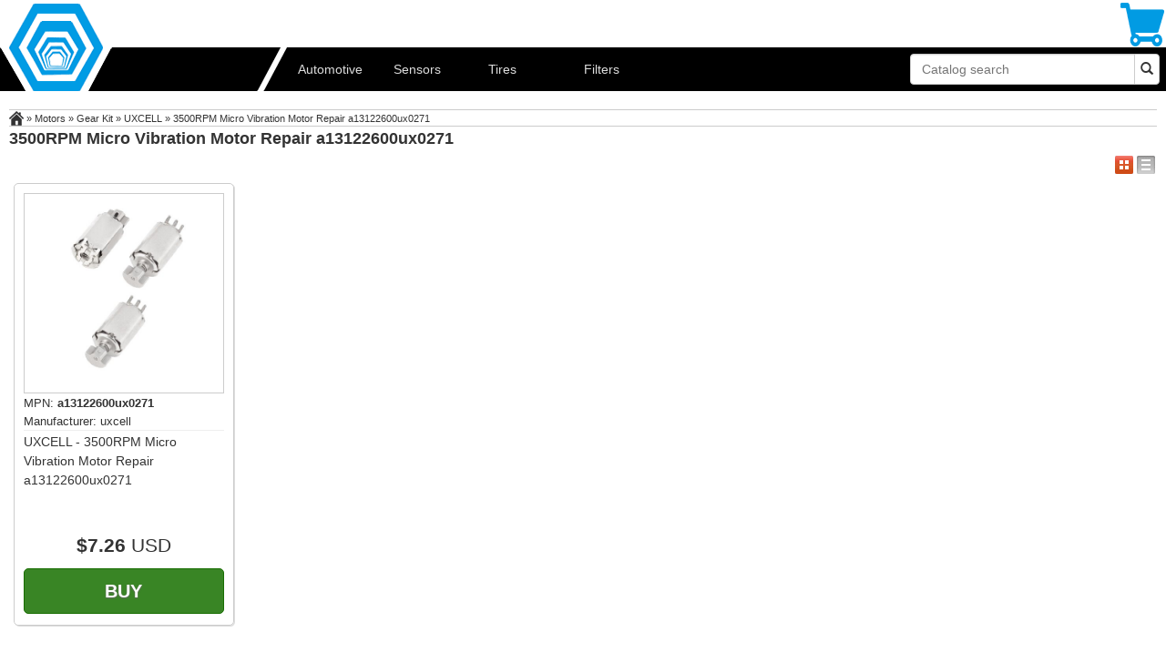

--- FILE ---
content_type: text/html; charset=utf-8
request_url: https://theone.ru/motors/gear-kit/uxcell/3500rpm-micro-vibration-motor-repair-a13122600ux0271.html
body_size: 2250
content:
<!DOCTYPE html>
<html>
<head>
<meta content="text/html; charset=utf-8" http-equiv="Content-Type">
<title>Motors: 3500RPM Micro Vibration Motor Repair a13122600ux0271 - Gear Kit</title>
<meta name="description" content="3500RPM Micro Vibration Motor Repair a13122600ux0271 - Gear Kit from USA"> 
<meta name="viewport" content="width=device-width, initial-scale=1.0">

<link rel="apple-touch-icon" sizes="57x57" href="https://theone.ru/apple-touch-icon-57x57.png">
<link rel="apple-touch-icon" sizes="60x60" href="https://theone.ru/apple-touch-icon-60x60.png">
<link rel="apple-touch-icon" sizes="72x72" href="https://theone.ru/apple-touch-icon-72x72.png">
<link rel="apple-touch-icon" sizes="76x76" href="https://theone.ru/apple-touch-icon-76x76.png">
<link rel="apple-touch-icon" sizes="114x114" href="https://theone.ru/apple-touch-icon-114x114.png">
<link rel="apple-touch-icon" sizes="120x120" href="https://theone.ru/apple-touch-icon-120x120.png">
<link rel="apple-touch-icon" sizes="144x144" href="https://theone.ru/apple-touch-icon-144x144.png">
<link rel="apple-touch-icon" sizes="152x152" href="https://theone.ru/apple-touch-icon-152x152.png">
<link rel="apple-touch-icon" sizes="180x180" href="https://theone.ru/apple-touch-icon-180x180.png">
<link rel="icon" type="image/png" href="https://theone.ru/favicon-32x32.png" sizes="32x32">
<link rel="icon" type="image/png" href="https://theone.ru/android-chrome-192x192.png" sizes="192x192">
<link rel="icon" type="image/png" href="https://theone.ru/favicon-16x16.png" sizes="16x16">
<link rel="manifest" href="https://theone.ru/manifest.json">
<link rel="mask-icon" href="https://theone.ru/safari-pinned-tab.svg" color="#5bbad5">
<meta name="msapplication-TileColor" content="#ffc40d">
<meta name="msapplication-TileImage" content="/mstile-144x144.png">
<meta name="theme-color" content="#ffffff">



<link rel="stylesheet" href="https://theone.ru/css/styles.css">
<!-- <link rel="stylesheet" href="/css/media.css"> -->
<link rel="stylesheet" href="https://theone.ru/css/colorbox.css">
<!--[if (lt IE 10)&(!IEMobile)]>
<link rel="stylesheet" href="/css/fixie.css">
<![endif]-->
<script src="https://theone.ru/js/jquery-1.8.2.min.js"></script>
<script src="https://theone.ru/js/jquery.livequery.js"></script>

<script src="https://theone.ru/js/jquery.cookie.min.js"></script>
<script src="https://theone.ru/js/jquery.colorbox-min.js"></script>
<script src="https://theone.ru/js/fullview.js"></script>
<script type="text/javascript">
  //analitics waz here
</script>
<script type="text/javascript" src="https://theone.ru/assets/components/shopkeeper/js/web/lang/en.js?v=2.3.4"></script>
<script type="text/javascript" src="https://theone.ru/assets/components/shopkeeper/js/web/shopkeeper.js?v=2.3.4"></script>

    <script type="text/javascript">
    var site_base_url = '/';
    var shkOpt = jQuery.extend(shkOptDefault,{prodCont:'div.shk-item', lang:'en', orderFormPage:'7', orderFormPageUrl:'/cart/order.html', changePrice:true, style:'', noLoader:true, psn:'mini_cart'});
    SHK.data = {price_total:0, items_total:0, items_unique_total:0, ids:[]};
    jQuery(document).bind('ready',function(){
        jQuery(shkOpt.prodCont).shopkeeper();
    });
    </script>
</head>
<body class="b5"><div id="page">
<div class="nav-section">
	<div class="row">
		<div class="container">
			<div class="logo"><a href="https://theone.ru/" title="Main">Automotive performance parts, car & RV accessories from USA</a></div>
			<div class="tp-nav">
				<a href="3500rpm-micro-vibration-motor-repair-a13122600ux0271.html#menu" class="menu-link" title="Menu"><span>Menu</span></a>
				<a href="3500rpm-micro-vibration-motor-repair-a13122600ux0271.html#search" class="search-link" title="Search"><span>Search</span></a>
				<a href="3500rpm-micro-vibration-motor-repair-a13122600ux0271.html#getsubcat" class="select-link" title="Select"><span>Select</span></a>
				<div id="shopCart" class="small-cart">
  <div class="empty">
    <div class="shop-cart-empty">
      <div class="cart-info">
      <span><p>Basket</p></span>
      </div>
    </div>
  </div>

</div>

			</div>
			<div class="bt-nav">
				<div class="mline">
				<nav id="menu" role="navigation">
    	  	<ul>
    	    	<li><a href="https://theone.ru/">Automotive</a></li>
    	    	<li><a href="https://theone.ru/sensors/">Sensors</a></li>
    	    	<li><a href="https://theone.ru/tires.html">Tires</a></li>
    	    	<li><a href="https://theone.ru/filters/">Filters</a></li>
    	  	</ul>
    	  </nav>
				</div>
				<div class="sline">
					<form action="https://theone.ru/search.html" method="get">
						<div class="search" id="search" role="search">
							<input class="input" type="text" placeholder="Catalog search" name="q" value="" required="required" />
							<input type="hidden" name="c" value="0" />
							<span class="btg"><button class="btn" type="submit"><span class="glyphicon glyphicon-search"></span></button></span>
						</div>
					</form>
				</div>
			</div>
  	</div>
	</div>
</div>


<div class="container"><div class="wrap">
	<div class="row topmenu">
		<div class="col col12">
			<div id="getsubcat" role="listbox">
			</div>
	  </div>
	</div>
	<div class="col hidden-tiny" id="breadcrumb"><div><span class="crumb" id="bstart"><a href="https://theone.ru/"><img alt="Home" src="https://theone.ru/css/images/home.png"></a></span><span class="sep"> » </span><span class="crumb"><a href="https://theone.ru/motors/">Motors</a></span><span class="sep"> » </span><span class="crumb"><a href="../index.html">Gear Kit</a></span><span class="sep"> » </span><span class="crumb"><a href="index.html">UXCELL</a></span><span class="sep"> » </span><span class="crumb" id="bcur">3500RPM Micro Vibration Motor Repair a13122600ux0271</span></div></div>
<div class="row"><div class="col">
<section>
<h1>3500RPM Micro Vibration Motor Repair a13122600ux0271</h1>
<span class="tflag"><span id="tlst"></span><span id="tcol"></span></span><div class="clearfix"></div>

<!-- start offers -->

<div class="offer">
<article class="partline">
<div class="detail-prev"><a class="partprev fullview" rel="item" href="https://img.theone.ru/B00JR6LJN0.jpg">
<img src="https://img.theone.ru/B00JR6LJN0.jpg" title="UXCELL - 3500RPM Micro Vibration Motor Repair a13122600ux0271" alt="3500RPM Micro Vibration Motor Repair a13122600ux0271 photo" /></a>
</div>

<span class="partarticle"><span class="param">MPN: </span>a13122600ux0271</span>
<span class="brand"><span class="param">Manufacturer: </span>uxcell</span>

<span class="feature clearfix">UXCELL - 3500RPM Micro Vibration Motor Repair a13122600ux0271</span>

<span class="price"><span class="val">$7.26</span> USD</span>

<span class="fillcart">
<div class="shk-item">
<div class="itemToCart"><button type="submit" name="shk-submit" class="shkb">Buy</button></div></div></span></article></div>

<!-- end offers -->
</section>
</div></div></div></div></div>

<footer><div class="container"><div class="row"><div class="col col"><span class="copyright">theone.ru © 2001 - 2019 - 0.1606 s</span>
<div id="counters">
</div></div></div></div>
</footer>

<script src="https://theone.ru/js/tableview.js"></script>
<script defer src="https://static.cloudflareinsights.com/beacon.min.js/vcd15cbe7772f49c399c6a5babf22c1241717689176015" integrity="sha512-ZpsOmlRQV6y907TI0dKBHq9Md29nnaEIPlkf84rnaERnq6zvWvPUqr2ft8M1aS28oN72PdrCzSjY4U6VaAw1EQ==" data-cf-beacon='{"version":"2024.11.0","token":"39354ea010df4090bd895f123476fc67","r":1,"server_timing":{"name":{"cfCacheStatus":true,"cfEdge":true,"cfExtPri":true,"cfL4":true,"cfOrigin":true,"cfSpeedBrain":true},"location_startswith":null}}' crossorigin="anonymous"></script>
</body>
</html>

--- FILE ---
content_type: application/javascript; charset=utf-8
request_url: https://theone.ru/assets/components/shopkeeper/js/web/lang/en.js?v=2.3.4
body_size: 22
content:

var langTxt = new Array();

langTxt['delAll'] = "Empty cart";
langTxt['select'] = "You have chosen:";
langTxt['empty'] = "Empty";
langTxt['confirm'] = "Are you sure?";
langTxt['continue'] = "OK";
langTxt['yes'] = "Yes";
langTxt['cancel'] = "Cancel";
langTxt['cookieError'] = "Cookies should be enabled in the browser.";
langTxt['delete'] = "Delete";
langTxt['delGoods'] = "Remove items";
langTxt['goods'] = "items";
langTxt['count'] = "Quantity";
langTxt['sumTotal'] = "Total :";
langTxt['executeOrder'] = "Submit order";
langTxt['changeCount'] = "Change quantity";
langTxt['addedToCart'] = "Product added<br /> to cart";

langTxt['error_jqVersion'] = "Shopkeeper is required to work jQuery version 1.7+. You are using: ";


--- FILE ---
content_type: application/javascript; charset=utf-8
request_url: https://theone.ru/js/tableview.js
body_size: 52
content:
jQuery(document).ready(function(){
	var dt = jQuery.cookie("display_type");
	if(dt == 'list'){
		jQuery(".offer article").attr("class","table-view");
		jQuery("#tlst").css("background-position","top left");
	}
	if(dt == 'column'){
		jQuery(".offer article").attr("class","partline");
		jQuery("#tcol").css("background-position","top right");
	}
	if(dt != 'column' && dt != 'list'){
		jQuery("#tlst").css("background-position","bottom left");
		jQuery("#tcol").css("background-position","top right");
	}
	jQuery("#tlst").click(function(){
		jQuery.cookie("display_type",null);
		jQuery(".offer article").attr("class","table-view");
		jQuery("#tlst").css("background-position","top left");
		jQuery("#tcol").css("background-position","bottom right");
		jQuery.cookie("display_type","list", { expires: 7,path: "/"});
	});

	jQuery("#tcol").click(function(){
		jQuery.cookie("display_type",null);
		jQuery(".offer article").attr("class","partline");
		jQuery("#tlst").css("background-position","bottom left");
		jQuery("#tcol").css("background-position","top right");
		jQuery.cookie("display_type","column", { expires: 7,path: "/"});
	})
});


--- FILE ---
content_type: application/javascript; charset=utf-8
request_url: https://theone.ru/js/fullview.js
body_size: -239
content:
$(document).ready(function(){
	$(".fullview").colorbox({opacity:0.5});
	$("#click").click(function(){ 
		$('#click').css({"background-color":"#ccc", "color":"#fff", "cursor":"inherit"}).text("Open this window again and this message will still be here.");
return false;
	});
});